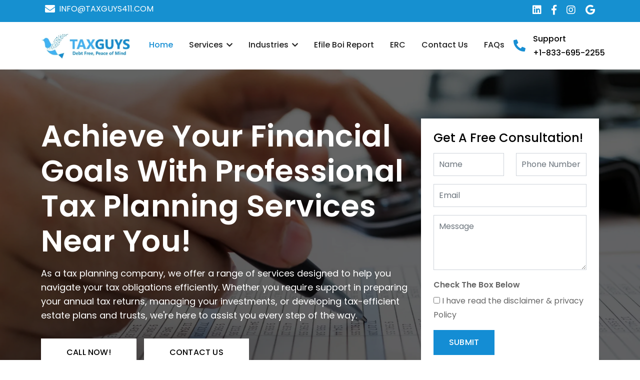

--- FILE ---
content_type: text/html; charset=UTF-8
request_url: https://taxguys411.com/?toko=hebohqq
body_size: 15026
content:
<!doctype html>
<html lang="en">
<head>
	<meta charset="UTF-8">
	<meta name="viewport" content="width=device-width, initial-scale=1">
	<link rel="profile" href="https://gmpg.org/xfn/11">

	<title>My blog &#8211; Just another WordPress site</title>
<meta name='robots' content='max-image-preview:large' />
<link rel='dns-prefetch' href='//fonts.googleapis.com' />
<link rel="alternate" type="application/rss+xml" title="My blog &raquo; Feed" href="https://taxguys411.com/feed/" />
<link rel="alternate" type="application/rss+xml" title="My blog &raquo; Comments Feed" href="https://taxguys411.com/comments/feed/" />
<link rel="alternate" title="oEmbed (JSON)" type="application/json+oembed" href="https://taxguys411.com/wp-json/oembed/1.0/embed?url=https%3A%2F%2Ftaxguys411.com%2F" />
<link rel="alternate" title="oEmbed (XML)" type="text/xml+oembed" href="https://taxguys411.com/wp-json/oembed/1.0/embed?url=https%3A%2F%2Ftaxguys411.com%2F&#038;format=xml" />
<style id='wp-img-auto-sizes-contain-inline-css'>
img:is([sizes=auto i],[sizes^="auto," i]){contain-intrinsic-size:3000px 1500px}
/*# sourceURL=wp-img-auto-sizes-contain-inline-css */
</style>
<style id='wp-emoji-styles-inline-css'>

	img.wp-smiley, img.emoji {
		display: inline !important;
		border: none !important;
		box-shadow: none !important;
		height: 1em !important;
		width: 1em !important;
		margin: 0 0.07em !important;
		vertical-align: -0.1em !important;
		background: none !important;
		padding: 0 !important;
	}
/*# sourceURL=wp-emoji-styles-inline-css */
</style>
<style id='wp-block-library-inline-css'>
:root{--wp-block-synced-color:#7a00df;--wp-block-synced-color--rgb:122,0,223;--wp-bound-block-color:var(--wp-block-synced-color);--wp-editor-canvas-background:#ddd;--wp-admin-theme-color:#007cba;--wp-admin-theme-color--rgb:0,124,186;--wp-admin-theme-color-darker-10:#006ba1;--wp-admin-theme-color-darker-10--rgb:0,107,160.5;--wp-admin-theme-color-darker-20:#005a87;--wp-admin-theme-color-darker-20--rgb:0,90,135;--wp-admin-border-width-focus:2px}@media (min-resolution:192dpi){:root{--wp-admin-border-width-focus:1.5px}}.wp-element-button{cursor:pointer}:root .has-very-light-gray-background-color{background-color:#eee}:root .has-very-dark-gray-background-color{background-color:#313131}:root .has-very-light-gray-color{color:#eee}:root .has-very-dark-gray-color{color:#313131}:root .has-vivid-green-cyan-to-vivid-cyan-blue-gradient-background{background:linear-gradient(135deg,#00d084,#0693e3)}:root .has-purple-crush-gradient-background{background:linear-gradient(135deg,#34e2e4,#4721fb 50%,#ab1dfe)}:root .has-hazy-dawn-gradient-background{background:linear-gradient(135deg,#faaca8,#dad0ec)}:root .has-subdued-olive-gradient-background{background:linear-gradient(135deg,#fafae1,#67a671)}:root .has-atomic-cream-gradient-background{background:linear-gradient(135deg,#fdd79a,#004a59)}:root .has-nightshade-gradient-background{background:linear-gradient(135deg,#330968,#31cdcf)}:root .has-midnight-gradient-background{background:linear-gradient(135deg,#020381,#2874fc)}:root{--wp--preset--font-size--normal:16px;--wp--preset--font-size--huge:42px}.has-regular-font-size{font-size:1em}.has-larger-font-size{font-size:2.625em}.has-normal-font-size{font-size:var(--wp--preset--font-size--normal)}.has-huge-font-size{font-size:var(--wp--preset--font-size--huge)}.has-text-align-center{text-align:center}.has-text-align-left{text-align:left}.has-text-align-right{text-align:right}.has-fit-text{white-space:nowrap!important}#end-resizable-editor-section{display:none}.aligncenter{clear:both}.items-justified-left{justify-content:flex-start}.items-justified-center{justify-content:center}.items-justified-right{justify-content:flex-end}.items-justified-space-between{justify-content:space-between}.screen-reader-text{border:0;clip-path:inset(50%);height:1px;margin:-1px;overflow:hidden;padding:0;position:absolute;width:1px;word-wrap:normal!important}.screen-reader-text:focus{background-color:#ddd;clip-path:none;color:#444;display:block;font-size:1em;height:auto;left:5px;line-height:normal;padding:15px 23px 14px;text-decoration:none;top:5px;width:auto;z-index:100000}html :where(.has-border-color){border-style:solid}html :where([style*=border-top-color]){border-top-style:solid}html :where([style*=border-right-color]){border-right-style:solid}html :where([style*=border-bottom-color]){border-bottom-style:solid}html :where([style*=border-left-color]){border-left-style:solid}html :where([style*=border-width]){border-style:solid}html :where([style*=border-top-width]){border-top-style:solid}html :where([style*=border-right-width]){border-right-style:solid}html :where([style*=border-bottom-width]){border-bottom-style:solid}html :where([style*=border-left-width]){border-left-style:solid}html :where(img[class*=wp-image-]){height:auto;max-width:100%}:where(figure){margin:0 0 1em}html :where(.is-position-sticky){--wp-admin--admin-bar--position-offset:var(--wp-admin--admin-bar--height,0px)}@media screen and (max-width:600px){html :where(.is-position-sticky){--wp-admin--admin-bar--position-offset:0px}}

/*# sourceURL=wp-block-library-inline-css */
</style><style id='global-styles-inline-css'>
:root{--wp--preset--aspect-ratio--square: 1;--wp--preset--aspect-ratio--4-3: 4/3;--wp--preset--aspect-ratio--3-4: 3/4;--wp--preset--aspect-ratio--3-2: 3/2;--wp--preset--aspect-ratio--2-3: 2/3;--wp--preset--aspect-ratio--16-9: 16/9;--wp--preset--aspect-ratio--9-16: 9/16;--wp--preset--color--black: #000000;--wp--preset--color--cyan-bluish-gray: #abb8c3;--wp--preset--color--white: #ffffff;--wp--preset--color--pale-pink: #f78da7;--wp--preset--color--vivid-red: #cf2e2e;--wp--preset--color--luminous-vivid-orange: #ff6900;--wp--preset--color--luminous-vivid-amber: #fcb900;--wp--preset--color--light-green-cyan: #7bdcb5;--wp--preset--color--vivid-green-cyan: #00d084;--wp--preset--color--pale-cyan-blue: #8ed1fc;--wp--preset--color--vivid-cyan-blue: #0693e3;--wp--preset--color--vivid-purple: #9b51e0;--wp--preset--gradient--vivid-cyan-blue-to-vivid-purple: linear-gradient(135deg,rgb(6,147,227) 0%,rgb(155,81,224) 100%);--wp--preset--gradient--light-green-cyan-to-vivid-green-cyan: linear-gradient(135deg,rgb(122,220,180) 0%,rgb(0,208,130) 100%);--wp--preset--gradient--luminous-vivid-amber-to-luminous-vivid-orange: linear-gradient(135deg,rgb(252,185,0) 0%,rgb(255,105,0) 100%);--wp--preset--gradient--luminous-vivid-orange-to-vivid-red: linear-gradient(135deg,rgb(255,105,0) 0%,rgb(207,46,46) 100%);--wp--preset--gradient--very-light-gray-to-cyan-bluish-gray: linear-gradient(135deg,rgb(238,238,238) 0%,rgb(169,184,195) 100%);--wp--preset--gradient--cool-to-warm-spectrum: linear-gradient(135deg,rgb(74,234,220) 0%,rgb(151,120,209) 20%,rgb(207,42,186) 40%,rgb(238,44,130) 60%,rgb(251,105,98) 80%,rgb(254,248,76) 100%);--wp--preset--gradient--blush-light-purple: linear-gradient(135deg,rgb(255,206,236) 0%,rgb(152,150,240) 100%);--wp--preset--gradient--blush-bordeaux: linear-gradient(135deg,rgb(254,205,165) 0%,rgb(254,45,45) 50%,rgb(107,0,62) 100%);--wp--preset--gradient--luminous-dusk: linear-gradient(135deg,rgb(255,203,112) 0%,rgb(199,81,192) 50%,rgb(65,88,208) 100%);--wp--preset--gradient--pale-ocean: linear-gradient(135deg,rgb(255,245,203) 0%,rgb(182,227,212) 50%,rgb(51,167,181) 100%);--wp--preset--gradient--electric-grass: linear-gradient(135deg,rgb(202,248,128) 0%,rgb(113,206,126) 100%);--wp--preset--gradient--midnight: linear-gradient(135deg,rgb(2,3,129) 0%,rgb(40,116,252) 100%);--wp--preset--font-size--small: 13px;--wp--preset--font-size--medium: 20px;--wp--preset--font-size--large: 36px;--wp--preset--font-size--x-large: 42px;--wp--preset--spacing--20: 0.44rem;--wp--preset--spacing--30: 0.67rem;--wp--preset--spacing--40: 1rem;--wp--preset--spacing--50: 1.5rem;--wp--preset--spacing--60: 2.25rem;--wp--preset--spacing--70: 3.38rem;--wp--preset--spacing--80: 5.06rem;--wp--preset--shadow--natural: 6px 6px 9px rgba(0, 0, 0, 0.2);--wp--preset--shadow--deep: 12px 12px 50px rgba(0, 0, 0, 0.4);--wp--preset--shadow--sharp: 6px 6px 0px rgba(0, 0, 0, 0.2);--wp--preset--shadow--outlined: 6px 6px 0px -3px rgb(255, 255, 255), 6px 6px rgb(0, 0, 0);--wp--preset--shadow--crisp: 6px 6px 0px rgb(0, 0, 0);}:where(.is-layout-flex){gap: 0.5em;}:where(.is-layout-grid){gap: 0.5em;}body .is-layout-flex{display: flex;}.is-layout-flex{flex-wrap: wrap;align-items: center;}.is-layout-flex > :is(*, div){margin: 0;}body .is-layout-grid{display: grid;}.is-layout-grid > :is(*, div){margin: 0;}:where(.wp-block-columns.is-layout-flex){gap: 2em;}:where(.wp-block-columns.is-layout-grid){gap: 2em;}:where(.wp-block-post-template.is-layout-flex){gap: 1.25em;}:where(.wp-block-post-template.is-layout-grid){gap: 1.25em;}.has-black-color{color: var(--wp--preset--color--black) !important;}.has-cyan-bluish-gray-color{color: var(--wp--preset--color--cyan-bluish-gray) !important;}.has-white-color{color: var(--wp--preset--color--white) !important;}.has-pale-pink-color{color: var(--wp--preset--color--pale-pink) !important;}.has-vivid-red-color{color: var(--wp--preset--color--vivid-red) !important;}.has-luminous-vivid-orange-color{color: var(--wp--preset--color--luminous-vivid-orange) !important;}.has-luminous-vivid-amber-color{color: var(--wp--preset--color--luminous-vivid-amber) !important;}.has-light-green-cyan-color{color: var(--wp--preset--color--light-green-cyan) !important;}.has-vivid-green-cyan-color{color: var(--wp--preset--color--vivid-green-cyan) !important;}.has-pale-cyan-blue-color{color: var(--wp--preset--color--pale-cyan-blue) !important;}.has-vivid-cyan-blue-color{color: var(--wp--preset--color--vivid-cyan-blue) !important;}.has-vivid-purple-color{color: var(--wp--preset--color--vivid-purple) !important;}.has-black-background-color{background-color: var(--wp--preset--color--black) !important;}.has-cyan-bluish-gray-background-color{background-color: var(--wp--preset--color--cyan-bluish-gray) !important;}.has-white-background-color{background-color: var(--wp--preset--color--white) !important;}.has-pale-pink-background-color{background-color: var(--wp--preset--color--pale-pink) !important;}.has-vivid-red-background-color{background-color: var(--wp--preset--color--vivid-red) !important;}.has-luminous-vivid-orange-background-color{background-color: var(--wp--preset--color--luminous-vivid-orange) !important;}.has-luminous-vivid-amber-background-color{background-color: var(--wp--preset--color--luminous-vivid-amber) !important;}.has-light-green-cyan-background-color{background-color: var(--wp--preset--color--light-green-cyan) !important;}.has-vivid-green-cyan-background-color{background-color: var(--wp--preset--color--vivid-green-cyan) !important;}.has-pale-cyan-blue-background-color{background-color: var(--wp--preset--color--pale-cyan-blue) !important;}.has-vivid-cyan-blue-background-color{background-color: var(--wp--preset--color--vivid-cyan-blue) !important;}.has-vivid-purple-background-color{background-color: var(--wp--preset--color--vivid-purple) !important;}.has-black-border-color{border-color: var(--wp--preset--color--black) !important;}.has-cyan-bluish-gray-border-color{border-color: var(--wp--preset--color--cyan-bluish-gray) !important;}.has-white-border-color{border-color: var(--wp--preset--color--white) !important;}.has-pale-pink-border-color{border-color: var(--wp--preset--color--pale-pink) !important;}.has-vivid-red-border-color{border-color: var(--wp--preset--color--vivid-red) !important;}.has-luminous-vivid-orange-border-color{border-color: var(--wp--preset--color--luminous-vivid-orange) !important;}.has-luminous-vivid-amber-border-color{border-color: var(--wp--preset--color--luminous-vivid-amber) !important;}.has-light-green-cyan-border-color{border-color: var(--wp--preset--color--light-green-cyan) !important;}.has-vivid-green-cyan-border-color{border-color: var(--wp--preset--color--vivid-green-cyan) !important;}.has-pale-cyan-blue-border-color{border-color: var(--wp--preset--color--pale-cyan-blue) !important;}.has-vivid-cyan-blue-border-color{border-color: var(--wp--preset--color--vivid-cyan-blue) !important;}.has-vivid-purple-border-color{border-color: var(--wp--preset--color--vivid-purple) !important;}.has-vivid-cyan-blue-to-vivid-purple-gradient-background{background: var(--wp--preset--gradient--vivid-cyan-blue-to-vivid-purple) !important;}.has-light-green-cyan-to-vivid-green-cyan-gradient-background{background: var(--wp--preset--gradient--light-green-cyan-to-vivid-green-cyan) !important;}.has-luminous-vivid-amber-to-luminous-vivid-orange-gradient-background{background: var(--wp--preset--gradient--luminous-vivid-amber-to-luminous-vivid-orange) !important;}.has-luminous-vivid-orange-to-vivid-red-gradient-background{background: var(--wp--preset--gradient--luminous-vivid-orange-to-vivid-red) !important;}.has-very-light-gray-to-cyan-bluish-gray-gradient-background{background: var(--wp--preset--gradient--very-light-gray-to-cyan-bluish-gray) !important;}.has-cool-to-warm-spectrum-gradient-background{background: var(--wp--preset--gradient--cool-to-warm-spectrum) !important;}.has-blush-light-purple-gradient-background{background: var(--wp--preset--gradient--blush-light-purple) !important;}.has-blush-bordeaux-gradient-background{background: var(--wp--preset--gradient--blush-bordeaux) !important;}.has-luminous-dusk-gradient-background{background: var(--wp--preset--gradient--luminous-dusk) !important;}.has-pale-ocean-gradient-background{background: var(--wp--preset--gradient--pale-ocean) !important;}.has-electric-grass-gradient-background{background: var(--wp--preset--gradient--electric-grass) !important;}.has-midnight-gradient-background{background: var(--wp--preset--gradient--midnight) !important;}.has-small-font-size{font-size: var(--wp--preset--font-size--small) !important;}.has-medium-font-size{font-size: var(--wp--preset--font-size--medium) !important;}.has-large-font-size{font-size: var(--wp--preset--font-size--large) !important;}.has-x-large-font-size{font-size: var(--wp--preset--font-size--x-large) !important;}
/*# sourceURL=global-styles-inline-css */
</style>

<style id='classic-theme-styles-inline-css'>
/*! This file is auto-generated */
.wp-block-button__link{color:#fff;background-color:#32373c;border-radius:9999px;box-shadow:none;text-decoration:none;padding:calc(.667em + 2px) calc(1.333em + 2px);font-size:1.125em}.wp-block-file__button{background:#32373c;color:#fff;text-decoration:none}
/*# sourceURL=/wp-includes/css/classic-themes.min.css */
</style>
<link rel='stylesheet' id='contact-form-7-css' href='https://taxguys411.com/wp-content/plugins/contact-form-7/includes/css/styles.css?ver=6.1.4' media='all' />
<link rel='stylesheet' id='dustrix-fonts-css' href='https://fonts.googleapis.com/css?family=Poppins%3A300%2C400%2C500%2C600%2C700%2C800&#038;subset' media='all' />
<link rel='stylesheet' id='bootstrap-css' href='https://taxguys411.com/wp-content/themes/dustrix/assets/css/bootstrap.min.css?ver=6.9' media='all' />
<link rel='stylesheet' id='animate-css' href='https://taxguys411.com/wp-content/themes/dustrix/assets/css/animate.css?ver=6.9' media='all' />
<link rel='stylesheet' id='metismenu-css' href='https://taxguys411.com/wp-content/themes/dustrix/assets/css/metismenu.css?ver=6.9' media='all' />
<link rel='stylesheet' id='magnific-popup-css-css' href='https://taxguys411.com/wp-content/themes/dustrix/assets/css/magnific-popup.css?ver=6.9' media='all' />
<link rel='stylesheet' id='owl-carousel-css-css' href='https://taxguys411.com/wp-content/themes/dustrix/assets/css/owl.carousel.min.css?ver=6.9' media='all' />
<link rel='stylesheet' id='owl-theme-css' href='https://taxguys411.com/wp-content/themes/dustrix/assets/css/owl.theme.css?ver=6.9' media='all' />
<link rel='stylesheet' id='timeline-css-css' href='https://taxguys411.com/wp-content/themes/dustrix/assets/css/timeline.min.css?ver=6.9' media='all' />
<link rel='stylesheet' id='icons-css' href='https://taxguys411.com/wp-content/themes/dustrix/assets/css/icons.css?ver=6.9' media='all' />
<link rel='stylesheet' id='dustrix-main-style-css' href='https://taxguys411.com/wp-content/themes/dustrix/assets/css/style.css?ver=1731963308' media='all' />
<link rel='stylesheet' id='dustrix-style-css' href='https://taxguys411.com/wp-content/themes/dustrix/style.css?ver=1729335401' media='all' />
<style id='dustrix-style-inline-css'>

            header a.theme-btn {
               font-size: 14px;
            }
            
            header .main-menu ul li a {
                color: #232323 !important;
            }
            footer .footer-bottom {
                background-color: #ffffff  !important;
            }
/*# sourceURL=dustrix-style-inline-css */
</style>
<script src="https://taxguys411.com/wp-includes/js/jquery/jquery.min.js?ver=3.7.1" id="jquery-core-js"></script>
<script src="https://taxguys411.com/wp-includes/js/jquery/jquery-migrate.min.js?ver=3.4.1" id="jquery-migrate-js"></script>
<link rel="https://api.w.org/" href="https://taxguys411.com/wp-json/" /><link rel="alternate" title="JSON" type="application/json" href="https://taxguys411.com/wp-json/wp/v2/pages/2066" /><link rel="EditURI" type="application/rsd+xml" title="RSD" href="https://taxguys411.com/xmlrpc.php?rsd" />
<meta name="generator" content="WordPress 6.9" />
<link rel="canonical" href="https://taxguys411.com/" />
<link rel='shortlink' href='https://taxguys411.com/' />
<meta name="generator" content="Redux 4.5.10" />            		<style id="wp-custom-css">
			body, header.header-1 .main-menu ul > li > a {font-family:"Poppins", sans-serif !important;}section {clear: both;}
h1, h2, h3, h4, h5, h6 {letter-spacing: normal;}
.fw-semibold {font-weight:600;}
p {margin-bottom:16px;}
.subscribe .container {max-width:825px;}
.subscribe .btn, .gray-btn {border: 1px solid #e2e2e2; background: #e2e2e2; color: #000; outline: none !important; box-shadow: none !important; border-radius: 0; padding: 15px 30px; text-transform: uppercase; font-weight: 500; letter-spacing: 0.2px;}
.subscribe .btn:hover, .gray-btn:hover, .gray-btn:focus, .gray-btn:active, .subscribe .btn:focus, .subscribe .btn:active {border: 1px solid #d4d4d4; background: #d4d4d4; color: #000;}
.subscribe input[type="text"]{border: 1px solid #ced4da !important; border-radius: 0;}
section.page-banner-wrap.text-center.bg-cover {display: none;}
.common-banner .carousel-item-wrap {min-height: 320px; background-position: center;
    background-repeat: no-repeat;
    background-size: cover;display: flex;
    flex-direction: column;
    align-items: center;
    justify-content: center; padding: 50px 0;}
.white-btn {background: #fff !important; color: #000 !important; border: 1px solid #fff !important; position: relative; padding: 15px 30px !important;     font-weight: 500;
    letter-spacing: 0.2px; border-radius:0;}
.white-btn:hover, .white-btn:focus, .white-btn:active {background: #fff !important; color: #000 !important; border: 1px solid #fff !important;}
.banner-content h1 {text-transform: capitalize; letter-spacing:0.5px;     word-break: break-word;}
.carousel-item-wrap::before {content:""; position:absolute; background:rgba(0,0,0,.6); width:100%; height:100%; left:0; right:0; top:0; bottom:0;}
.banner-content {position: relative; z-index:2}
.banner-content p {font-size: 16px;}
.section-padding {padding: 40px 0;}
.light-blue-btn {background: #178fcf !important; color: #fff !important; border: 1px solid #178fcf !important; border-radius:0; padding: 15px 30px; text-transform: uppercase; outline: none !important; box-shadow: none !important;     font-weight: 500; letter-spacing: 0.2px;}
.light-blue-btn:hover, .light-blue-btn:focus, .light-blue-btn:active {background: #3eb3f2 !important; color: #fff !important; border: 1px solid #3eb3f2 !important}
.service-block .container {max-width:900px; text-align:center;}
.service-provide .common-accordion .container {max-width:900px;}
.common-accordion .container {max-width: 825px;}
.common-accordion .accordion-header, .common-accordion .accordion-header button{color: #1b1b1b; line-height: 1.2; background: #fff; outline: none !important; box-shadow: none !important; border-radius: 0; font-size: 18px;}
.common-accordion .accordion-header:hover, .common-accordion .accordion-header button:hover {color: #8f6e6e; background: #fff;}
.common-accordion .accordion-header br {display: none;}
.common-accordion .accordion-button:not(.collapsed)::after, .common-accordion .accordion-button:hover::after{filter: brightness(0) saturate(1000%) invert(43%) sepia(29%) saturate(408%) hue-rotate(1deg);}
.common-accordion .accordion-button:not(.collapsed) {color: #8f6e6e !important;}
.ribbion-wrap {background: #333; padding: 12px; padding-left: 32px; padding-right: 32px; color: #fff; position: relative; text-align:center;}
.ribbion-wrap strong{color: #ffe400;}
.ribbion-wrap:after, .ribbion-wrap:before { content: ""; height: 100%; position: absolute; top: 0; width: 8px; background-image: url(/wp-content/uploads/2024/10/ribbon-bg.webp) }
.ribbion-wrap:before {left: 0;
    transform: rotate(-180deg);}
.ribbion-wrap:after {right: 0;}
.ribbon-btn .btn {padding: 7px 20px;}
.ribbon-btn {width: 100%;}
.common-form input[type="text"], .common-form input[type="email"], .common-form textarea, .common-form input[type="number"] {border: 1px solid #ced4da !important;
    border-radius: 0;} 
.common-form textarea {min-height: 150px;}
.form-control {border: 1px solid #ced4da !important;
    border-radius: 0;}
.form-control:hover, .form-control:focus, .form-control:active {border: 1px solid #ced4da !important;
    border-radius: 0;}}
.payment-form-wrap input[type="text"], .payment-form-wrap input[type="email"] {border: 1px solid #ced4da !important;
    border-radius: 0;}
.efile-platform {background-image: url(/wp-content/uploads/2024/10/bior-office-background.webp); background-repeat: no-repeat; background-position: right center; background-size: contain;}
.affordable-fee-wrap {background: url(/wp-content/uploads/2024/10/curve.svg), linear-gradient(129.97deg, #1690d0 9.56%, #40b2fb 106.62%);
    background-position: bottom;
    background-repeat: no-repeat;
    background-size: 100%;
    color: #fff;
    padding: 40px 24px;}
.affordable-content p strong{color: #ffe400;}
.affordable-content {text-align:center; width: 100%;}
.ribbon-content {width: 100%;}
.affordable-btn {width: 100%; margin-top: 15px; text-align: center;}
.affordable-fee {background: #f0f2f9;}
.taxzarone-box {background: #fff; border:2px solid #1690d0; border-radius: 30px; padding: 40px 24px; height:100%;}
.taxzarone-icon img {width: 90px; height: 90px; background: #efefef; border-radius: 50%; padding: 10px; object-fit: contain; object-position: center;}
.taxzarone-sec {background-image:url(/wp-content/uploads/2024/10/dotted-curve-bg.webp); background-position:center; background-repeat: no-repeat; background-size: cover; background-color: #fff;}
.common-title-top {max-width: 850px; margin: 0 auto; text-align: center;}
.ownership-sec ul {list-style: none; padding: 0; margin:0;}
.ownership-sec li {display: flex; margin-bottom: 15px; position: relative;}
.ownership-sec li:before {content: ""; border: 1px solid #bdbdbd; left: 19.5px; top: 0; position: absolute; height: calc(100% + 15px); z-index: -1; opacity: 0.5;}
.ownership-sec .number {width: 40px; height:40px; margin-right: 20px; background: #1690d0; border-radius:50%; display: inline-flex; align-items:center; justify-content: center; font-size:18px; color:#fff; font-weight:600; }
.ownership-sec li p {width: calc(100% - 60px)}
.ownership-sec li:last-child {margin-bottom: 0;}
.ownership-sec li:last-child::before {display: none;}
.ownership-sec{background: #f0f2f9;}
.light-blue-bg {background: #f0f2f9;}
.key-points {padding:0; margin:0; list-style: none;}
.key-points li {margin-bottom: 16px; display: flex; align-items: flex-start;}
.key-points .key-point-img {width: 75px;padding:8px; margin-right: 25px;border: 1px solid #cccc !important; border-radius: 8px !important;}
.key-point-content {width: calc(100% - 100px)}
.radius-30 {border-radius: 30px;}
.ready-bio-report {background-image:url(/wp-content/uploads/2024/10/curve-bg.webp); background-repeat: no-repeat; background-size:cover; background-position:center; background-color: #1690d0;}
.ready-bio-report .container {max-width: 520px;}
.recaptch-msg {font-size:12px;}
.tax-issue-sec .container {max-width:825px;}
.contact-form input, .contact-form textarea {padding: 15px; height: initial; background: #fff; line-height:1.2; font-size:16px; border-radius:0 !important;}
.contact-form label {font-weight:500; font-size:16px;}
.declairation-text input {width: initial;}
.declairation-text .wpcf7-list-item {margin-left:0;}
.payment-box p {margin: 0;}
.payment-box .sq-card-wrapper {min-height: initial;}
.payment-box #card {background: #f0f2f9; padding:15px;}
.pay-box .sq-card-wrapper .sq-card-message {display: none;}
.pay-box .sq-card-wrapper .sq-card-message.sq-visible {display: block;}
.contact-form .gray-btn span {font-size: 130%; font-weight: bold;}
#scrollUp {background:#188fd4 !important;}
.pay-box {background: #f0f2f9; padding: 20px; border-radius: 4px;}
.pay-box h2 span {color: #148dd4; font-weight: bold; display: inline-block; margin-left:2px;}
.pay-submit p {margin:0;}
.pay-submit .btn { background: #148dd4; color: #fff; border:1px solid #148dd4;
    padding: 12px 20px;
    border-radius: 4px;}
.pay-submit .btn:hover, .pay-submit .btn:focus, .pay-submit .btn:active{background:#43b0f5; border:1px solid #43b0f5; color: #fff;}
.banner-btns .btn {margin-right: 15px;}
.banner-btns .btn:last-child {margin-right:0;}
#hamburger {color: #188fd4;}
.mobile-nav {background-color: #fff !important;}
.mobile-nav .sidebar-nav .metismenu a:hover, .mobile-nav .sidebar-nav .metismenu a:focus, .mobile-nav .sidebar-nav .metismenu a:active {background: #188fd4 !important;}
.mobile-nav .close-nav {color: #000;}
.mobile-nav .sidebar-nav .metismenu a {color: #000;}
header.header-1 .main-menu ul > li > ul {background-color: #fff;}
header.header-1 .main-menu ul > li > ul li a {color: #000 !important;}
.mobile-nav .sidebar-nav .metismenu ul a::before {display: none;}
.consultation-form {background: #fff; padding: 25px; position: relative;}
.mobile-nav .sidebar-nav .metismenu ul a {padding: 10px 15px 10px 35px !important;}
.common-form input, .common-form select, .common-form textarea {height: initial; padding: 15px;}
.consultation-form .common-form textarea {min-height: 110px; height: 110px;}
.consultation-form .note .wpcf7-list-item {margin-left: 0;}
.wpcf7-not-valid-tip {color: #dc3232;}
.consultation-form .common-form input, .consultation-form .common-form select, .consultation-form .common-form textarea {padding: 10px;}
.blue-btn {outline: none !important; box-shadow: none !important;text-transform: uppercase;
    font-weight: 500; letter-spacing: 0.2px; border: 1px solid #148dd4; background: #148dd4; color: #fff; padding: 12px 20px; border-radius: 0;}
.blue-btn:hover, .blue-btn:focus, .blue-btn:active {border: 1px solid #43b0f5; background: #43b0f5; color: #fff;}
.consultation-form .blue-btn {padding: 12px 30px !important;}
.consultation-form p {margin: 0;}
.header-support-wrap .call-icon {font-size: 24px; margin-right: 15px; color: #188fd4;}
.header-support-wrap .call-icon i {transform: rotate(90deg);}
.header-support-wrap {display: flex; align-items: center;}
.header-support-wrap .support-text {display: flex; flex-direction: column; text-align: left; color: #000; font-weight: 500;}
.header-support-wrap .support-text a {color: #000;}
.header-support-wrap .support-text a:hover {color: #188fd4;}
.wpcf7 form.sent .wpcf7-response-output {border-color: #46b450; color:#46b450; }
.wpcf7 form.invalid .wpcf7-response-output, .wpcf7 form.unaccepted .wpcf7-response-output, .wpcf7 form.payment-required .wpcf7-response-output {
    border-color: #ffb900; color: #ffb900; 
}
.subscribe .btn {width: 100%; padding: 17px;}

.header-1 .menu-wrap {margin:0 auto;}
.credit-claim { background-image: url(/wp-content/uploads/2024/10/curve-bg.webp);
    background-repeat: no-repeat;
    background-size: cover;
    background-position: center;
    background-color: #1690d0;}
.credit-claim i {color: #ffcc00;}
.news-box .news-title {color:#1690d0;}
.erc-sec li {padding-left: 40px; position:relativel}
.erc-sec li i{color: #1690d0;
    position: absolute;
    left: 10px;
    top: 12px;}

.erc-sec li span{font-weight: bold;
    color: #1690d0;}
.erc-sec {background: #43b0f5;}
.why-taxguys .taxzarone-icon i {width: 90px;
    height: 90px;
    background: #efefef;
    border-radius: 50%;
    padding: 10px;
    object-fit: contain;
    object-position: center; color: #1690d0;
    font-size: 40px;
    display: inline-flex;
    align-items: center;
    justify-content: center;}
.bus-impacts .card-header {background: #1690d0; color: #fff; padding: 15px;}
.bus-impacts .card-header h2 {color: #fff;}
.bus-impacts .card {border: 1px solid #1690d0 !important;}
.process-box h2 {color: #1690d0;}

.footer-sec a {color: #fff !important; margin: 0 8px; font-size: 24px;}

.top-head {background: #1690d0;}
.top-head a i {color: #fff; margin: 0 8px; font-size: 20px;}
.top-head a:last-child {margin-right: 0;}
.top-head a {font-size: 16px; line-height: 1; display: inline-flex; align-items:center; color: #fff;}

footer .footer-bottom {background-image: url(/wp-content/uploads/2024/10/curve-bg.webp) !important;
    background-repeat: no-repeat !important;
    background-size: cover !important;
    background-position: center !important;
    background-color: #1690d0 !important; color: #fff;}
.list-disc, .list-disc li {list-style: disc}
.list-number, .list-number li {list-style: decimal;}

@media (min-width:991.99px) and (max-width: 1200px) {
	header.header-1 .main-menu ul > li > a {padding: 26px 5px;}
	header.header-1.sticky .main-menu ul li > a {padding: 30px 5px;}
	.header-support-wrap .call-icon {margin-right: 10px; font-size: 20px;}
	.header-support-wrap .support-text {font-size: 14px; line-height: 1.2;}
	header.header-1 .main-menu ul {padding-left: 15px;}
}

@media (min-width: 1198px) and (max-width: 1025px) {
	header.header-1 .main-menu ul > li > a {padding: 38px 15px;}
}

@media (min-width:768px) {

	.ribbion-wrap {text-align:left;}
	.ribbon-content {width: calc(100% - 150px);}
	.ribbon-btn {width: initial;}
	.content-block {max-width: 520px;}
	.affordable-content {text-align:left; width: calc(100% - 200px);}
	.affordable-fee-wrap {padding: 40px;}
	.affordable-btn {width: initial; text-align: left; margin-top:0;}
	.pay-box{padding: 30px;}
	header.header-1 .main-menu ul > li > a {font-size: 16px;}
	header.header-1 .main-menu ul > li > ul li a {font-size: 15px;}
	
}

@media (min-width:992px) {
	.section-padding {padding: 60px 0;}
	.taxzarone-row>[class*="col-"] {padding-bottom:24px;}
	.taxzarone-row>[class*="col-"]:nth-child(2n){margin-top: 24px; padding-bottom:0}
	.choose-us-img { margin-top: -90px;}
		header.header-1 .main-menu ul > li > ul {width:242px;}
	header.header-1 .main-menu ul > li > ul li a:hover {color: #188fd4 !important;}
	header.header-1 .main-menu ul > li.current_page_item>a {color: #188fd4 !important;}
}

@media (min-width:1024px) {
	.banner-content p {font-size: 18px;}
	.banner-content .white-btn {padding:15px 50px !important;}
	.section-padding {padding: 80px 0;}
	.common-accordion .accordion-header, .common-accordion .accordion-header button {font-size:20px;}
	.ribbion .container {max-width: 1000px;}
	.faq-list-sec .container {max-width: 1000px;}
	.choose-us-img { margin-top: -110px;}
}

@media (min-width: 1200px) {
	header.header-1 .main-menu ul > li > a {padding: 38px 14px;}
	header.header-1.sticky .main-menu ul li > a {padding: 30px 14px;}
}

@media (max-width: 767px) {
	.efile-platform {background-position: bottom;}
	.pay-submit .btn {width: 100%;}
}		</style>
			
<script type="text/javascript" src="https://web.squarecdn.com/v1/square.js"></script>
<!--<script type="text/javascript" src="https://sandbox.web.squarecdn.com/v1/square.js"></script>-->
</head>

<body class="home wp-singular page-template page-template-inc page-template-home page-template-inchome-php page page-id-2066 wp-embed-responsive wp-theme-dustrix">

    
    

    
    <div class="top-head py-2">
        <div class="container">
        <div class="d-flex justify-content-md-between flex-column align-items-center flex-md-row flex-wrap"><a href="mailto:INFO@TAXGUYS411.COM" class="social-icon mb-2">
                    <i class="fas fa-envelope me-2"></i>INFO@TAXGUYS411.COM
                </a><div> <!-- LinkedIn --> <a href="https://www.linkedin.com/company/taxguys411/" class="social-icon" target="_blank"> <i class="fab fa-linkedin"></i> </a> <!-- Facebook --> <a href="https://www.facebook.com/profile.php?id=61567887151528&mibextid=LQQJ4d" class="social-icon" target="_blank"> <i class="fab fa-facebook-f"></i> </a> <!-- Instagram --> <a href="https://www.instagram.com/taxguys411?igsh=emVjeHhjY2lnZDFm" class="social-icon" target="_blank"> <i class="fab fa-instagram"></i> </a> <!-- Google Business --> <a href="https://g.co/kgs/wF5YzGD" class="social-icon" target="_blank"> <i class="fab fa-google"></i> </a> </div></div>
    </div>
    </div>
        <header class="header-1">
        <div class="container">
            <div class="row align-items-center justify-content-between">
                <div class="col-lg-2 col-sm-5 col-md-4 col-6 pe-0">
                    <div class="logo">
                        <a href="https://taxguys411.com/">
                                    <img src="http://taxguys411.com/wp-content/uploads/2024/10/qtq_95.webp" alt="My blog">       
                                </a>
                    </div>
                </div>
                <div class="col-lg-10 justify-content-between text-end text-lg-left p-lg-0 d-none d-lg-flex align-items-center">
                    <div class="menu-wrap">
                        <div class="main-menu">
                            <ul id="menu-main-menu" class="menu"><li itemscope="itemscope" itemtype="https://www.schema.org/SiteNavigationElement" id="menu-item-2626" class="menu-item menu-item-type-post_type menu-item-object-page menu-item-home current-menu-item page_item page-item-2066 current_page_item menu-item-2626 active"><a  title="Home" href="https://taxguys411.com/">Home</a></li>
<li itemscope="itemscope" itemtype="https://www.schema.org/SiteNavigationElement" id="menu-item-2907" class="menu-item menu-item-type-custom menu-item-object-custom menu-item-has-children menu-item-2907sub-menu "><a  title="Services" href="#">Services <span class="fas fa-chevron-down"></span></a>
<ul role="menu" class=" menu-wrap" >
	<li itemscope="itemscope" itemtype="https://www.schema.org/SiteNavigationElement" id="menu-item-3056" class="menu-item menu-item-type-post_type menu-item-object-page menu-item-3056"><a  title="Individual Tax preparation" href="https://taxguys411.com/individual-tax-preparation/">Individual Tax preparation</a></li>
	<li itemscope="itemscope" itemtype="https://www.schema.org/SiteNavigationElement" id="menu-item-3059" class="menu-item menu-item-type-post_type menu-item-object-page menu-item-3059"><a  title="Business Tax preparation" href="https://taxguys411.com/business-tax-preparation/">Business Tax preparation</a></li>
	<li itemscope="itemscope" itemtype="https://www.schema.org/SiteNavigationElement" id="menu-item-3062" class="menu-item menu-item-type-post_type menu-item-object-page menu-item-3062"><a  title="Bookkeeping" href="https://taxguys411.com/bookkeeping/">Bookkeeping</a></li>
	<li itemscope="itemscope" itemtype="https://www.schema.org/SiteNavigationElement" id="menu-item-3069" class="menu-item menu-item-type-post_type menu-item-object-page menu-item-3069"><a  title="Sales Tax Filing" href="https://taxguys411.com/sales-tax-filing/">Sales Tax Filing</a></li>
	<li itemscope="itemscope" itemtype="https://www.schema.org/SiteNavigationElement" id="menu-item-2842" class="menu-item menu-item-type-post_type menu-item-object-page menu-item-2842"><a  title="Payroll services" href="https://taxguys411.com/payroll-services/">Payroll services</a></li>
	<li itemscope="itemscope" itemtype="https://www.schema.org/SiteNavigationElement" id="menu-item-3072" class="menu-item menu-item-type-post_type menu-item-object-page menu-item-3072"><a  title="IRS Audit Representation" href="https://taxguys411.com/irs-audit-representation/">IRS Audit Representation</a></li>
	<li itemscope="itemscope" itemtype="https://www.schema.org/SiteNavigationElement" id="menu-item-2759" class="menu-item menu-item-type-post_type menu-item-object-page menu-item-2759"><a  title="Other Services" href="https://taxguys411.com/other-services/">Other Services</a></li>
	<li itemscope="itemscope" itemtype="https://www.schema.org/SiteNavigationElement" id="menu-item-2222" class="menu-item menu-item-type-post_type menu-item-object-page menu-item-2222"><a  title="BOI Reporting" href="https://taxguys411.com/boi-reporting/">BOI Reporting</a></li>
</ul>
</li>
<li itemscope="itemscope" itemtype="https://www.schema.org/SiteNavigationElement" id="menu-item-2936" class="menu-item menu-item-type-post_type menu-item-object-page menu-item-has-children menu-item-2936sub-menu "><a  title="Industries" href="#">Industries <span class="fas fa-chevron-down"></span></a>
<ul role="menu" class=" menu-wrap" >
	<li itemscope="itemscope" itemtype="https://www.schema.org/SiteNavigationElement" id="menu-item-3036" class="menu-item menu-item-type-post_type menu-item-object-page menu-item-3036"><a  title="Health Care Professionals" href="https://taxguys411.com/health-care-professionals/">Health Care Professionals</a></li>
	<li itemscope="itemscope" itemtype="https://www.schema.org/SiteNavigationElement" id="menu-item-3039" class="menu-item menu-item-type-post_type menu-item-object-page menu-item-3039"><a  title="Real Estate Professionals" href="https://taxguys411.com/real-estate-professionals/">Real Estate Professionals</a></li>
	<li itemscope="itemscope" itemtype="https://www.schema.org/SiteNavigationElement" id="menu-item-3042" class="menu-item menu-item-type-post_type menu-item-object-page menu-item-3042"><a  title="Retail Businesses" href="https://taxguys411.com/retail-businesses/">Retail Businesses</a></li>
	<li itemscope="itemscope" itemtype="https://www.schema.org/SiteNavigationElement" id="menu-item-3047" class="menu-item menu-item-type-post_type menu-item-object-page menu-item-3047"><a  title="Transportation" href="https://taxguys411.com/transportation/">Transportation</a></li>
	<li itemscope="itemscope" itemtype="https://www.schema.org/SiteNavigationElement" id="menu-item-3051" class="menu-item menu-item-type-post_type menu-item-object-page menu-item-3051"><a  title="Construction" href="https://taxguys411.com/construction/">Construction</a></li>
</ul>
</li>
<li itemscope="itemscope" itemtype="https://www.schema.org/SiteNavigationElement" id="menu-item-2331" class="menu-item menu-item-type-post_type menu-item-object-page menu-item-2331"><a  title="Efile Boi Report" href="https://taxguys411.com/efile-boi-report/">Efile Boi Report</a></li>
<li itemscope="itemscope" itemtype="https://www.schema.org/SiteNavigationElement" id="menu-item-2986" class="menu-item menu-item-type-post_type menu-item-object-page menu-item-2986"><a  title="ERC" href="https://taxguys411.com/erc/">ERC</a></li>
<li itemscope="itemscope" itemtype="https://www.schema.org/SiteNavigationElement" id="menu-item-2571" class="menu-item menu-item-type-post_type menu-item-object-page menu-item-2571"><a  title="Contact Us" href="https://taxguys411.com/contact-us/">Contact Us</a></li>
<li itemscope="itemscope" itemtype="https://www.schema.org/SiteNavigationElement" id="menu-item-2679" class="menu-item menu-item-type-post_type menu-item-object-page menu-item-2679"><a  title="FAQs" href="https://taxguys411.com/faqs/">FAQs</a></li>
</ul>                        </div>
                    </div>
                    <div class="header-support">
                        <div class="header-support-wrap">
                            <div class="call-icon"><i class="fas fa-phone"></i>
                            </div><div class="support-text"><span>Support</span><a href="tel:18336952255">+1-833-695-2255</a></div>
                        </div>
                    </div>
                                    </div>
                <div class="d-block d-lg-none col-sm-1 col-md-8 col-6">
                    <div class="mobile-nav-wrap">
                        <div id="hamburger"> <i class="fal fa-bars"></i> </div>
                        <!-- mobile menu - responsive menu  -->
                        <div class="mobile-nav">
                            <button type="button" class="close-nav"> <i class="fal fa-times-circle"></i> </button>
                            <nav class="sidebar-nav">
                                <ul id="mobile-menu" class="metismenu"><li itemscope="itemscope" itemtype="https://www.schema.org/SiteNavigationElement" class="menu-item menu-item-type-post_type menu-item-object-page menu-item-home current-menu-item page_item page-item-2066 current_page_item menu-item-2626 active"><a  title="Home" href="https://taxguys411.com/">Home</a></li>
<li itemscope="itemscope" itemtype="https://www.schema.org/SiteNavigationElement" class="menu-item menu-item-type-custom menu-item-object-custom menu-item-has-children menu-item-2907sub-menu "><a  title="Services" href="#">Services <span class="fas fa-chevron-down"></span></a>
<ul role="menu" class=" menu-wrap" >
	<li itemscope="itemscope" itemtype="https://www.schema.org/SiteNavigationElement" class="menu-item menu-item-type-post_type menu-item-object-page menu-item-3056"><a  title="Individual Tax preparation" href="https://taxguys411.com/individual-tax-preparation/">Individual Tax preparation</a></li>
	<li itemscope="itemscope" itemtype="https://www.schema.org/SiteNavigationElement" class="menu-item menu-item-type-post_type menu-item-object-page menu-item-3059"><a  title="Business Tax preparation" href="https://taxguys411.com/business-tax-preparation/">Business Tax preparation</a></li>
	<li itemscope="itemscope" itemtype="https://www.schema.org/SiteNavigationElement" class="menu-item menu-item-type-post_type menu-item-object-page menu-item-3062"><a  title="Bookkeeping" href="https://taxguys411.com/bookkeeping/">Bookkeeping</a></li>
	<li itemscope="itemscope" itemtype="https://www.schema.org/SiteNavigationElement" class="menu-item menu-item-type-post_type menu-item-object-page menu-item-3069"><a  title="Sales Tax Filing" href="https://taxguys411.com/sales-tax-filing/">Sales Tax Filing</a></li>
	<li itemscope="itemscope" itemtype="https://www.schema.org/SiteNavigationElement" class="menu-item menu-item-type-post_type menu-item-object-page menu-item-2842"><a  title="Payroll services" href="https://taxguys411.com/payroll-services/">Payroll services</a></li>
	<li itemscope="itemscope" itemtype="https://www.schema.org/SiteNavigationElement" class="menu-item menu-item-type-post_type menu-item-object-page menu-item-3072"><a  title="IRS Audit Representation" href="https://taxguys411.com/irs-audit-representation/">IRS Audit Representation</a></li>
	<li itemscope="itemscope" itemtype="https://www.schema.org/SiteNavigationElement" class="menu-item menu-item-type-post_type menu-item-object-page menu-item-2759"><a  title="Other Services" href="https://taxguys411.com/other-services/">Other Services</a></li>
	<li itemscope="itemscope" itemtype="https://www.schema.org/SiteNavigationElement" class="menu-item menu-item-type-post_type menu-item-object-page menu-item-2222"><a  title="BOI Reporting" href="https://taxguys411.com/boi-reporting/">BOI Reporting</a></li>
</ul>
</li>
<li itemscope="itemscope" itemtype="https://www.schema.org/SiteNavigationElement" class="menu-item menu-item-type-post_type menu-item-object-page menu-item-has-children menu-item-2936sub-menu "><a  title="Industries" href="#">Industries <span class="fas fa-chevron-down"></span></a>
<ul role="menu" class=" menu-wrap" >
	<li itemscope="itemscope" itemtype="https://www.schema.org/SiteNavigationElement" class="menu-item menu-item-type-post_type menu-item-object-page menu-item-3036"><a  title="Health Care Professionals" href="https://taxguys411.com/health-care-professionals/">Health Care Professionals</a></li>
	<li itemscope="itemscope" itemtype="https://www.schema.org/SiteNavigationElement" class="menu-item menu-item-type-post_type menu-item-object-page menu-item-3039"><a  title="Real Estate Professionals" href="https://taxguys411.com/real-estate-professionals/">Real Estate Professionals</a></li>
	<li itemscope="itemscope" itemtype="https://www.schema.org/SiteNavigationElement" class="menu-item menu-item-type-post_type menu-item-object-page menu-item-3042"><a  title="Retail Businesses" href="https://taxguys411.com/retail-businesses/">Retail Businesses</a></li>
	<li itemscope="itemscope" itemtype="https://www.schema.org/SiteNavigationElement" class="menu-item menu-item-type-post_type menu-item-object-page menu-item-3047"><a  title="Transportation" href="https://taxguys411.com/transportation/">Transportation</a></li>
	<li itemscope="itemscope" itemtype="https://www.schema.org/SiteNavigationElement" class="menu-item menu-item-type-post_type menu-item-object-page menu-item-3051"><a  title="Construction" href="https://taxguys411.com/construction/">Construction</a></li>
</ul>
</li>
<li itemscope="itemscope" itemtype="https://www.schema.org/SiteNavigationElement" class="menu-item menu-item-type-post_type menu-item-object-page menu-item-2331"><a  title="Efile Boi Report" href="https://taxguys411.com/efile-boi-report/">Efile Boi Report</a></li>
<li itemscope="itemscope" itemtype="https://www.schema.org/SiteNavigationElement" class="menu-item menu-item-type-post_type menu-item-object-page menu-item-2986"><a  title="ERC" href="https://taxguys411.com/erc/">ERC</a></li>
<li itemscope="itemscope" itemtype="https://www.schema.org/SiteNavigationElement" class="menu-item menu-item-type-post_type menu-item-object-page menu-item-2571"><a  title="Contact Us" href="https://taxguys411.com/contact-us/">Contact Us</a></li>
<li itemscope="itemscope" itemtype="https://www.schema.org/SiteNavigationElement" class="menu-item menu-item-type-post_type menu-item-object-page menu-item-2679"><a  title="FAQs" href="https://taxguys411.com/faqs/">FAQs</a></li>
</ul>                            </nav>

                            
                        </div>
                    </div>
                    <div class="overlay"></div>
                </div>
            </div>
        </div>
    </header>
    
    
    
    
    <section class="page-banner-wrap text-center bg-cover">
    <div class="container">
        <div class="row">
            <div class="col-12 col-lg-12">
                <div class="page-heading text-white">
                    <h1>Home 1</h1>
                </div>
            </div>
        </div>
    </div>
</section>


<div class="common-banner">
    <div id="carouselExampleInterval" class="carousel slide carousel-fade" data-bs-ride="carousel">
        <div class="carousel-inner">
            <div class="carousel-item active">
                <div class="carousel-item-wrap" style="background-image: url('/wp-content/uploads/2024/10/home-banner-3.webp');">
                    <div class="container">
                        <div class="row">
                            <div class="col-lg-8 col-12 mb-4 mb-lg-0 pb-3 pb-lg-0">
                                <div class="banner-content py-lg-5 py-md-3 d-flex flex-column justify-content-center">
                                    <h1 class="mb-3 d-inline-block text-white">Achieve Your Financial Goals with Professional Tax Planning Services Near you!</h1>
                                    <p class="text-white">As a tax planning company, we offer a range of services designed to help you navigate your tax obligations efficiently. Whether you require support in preparing your annual tax returns, managing your investments, or developing tax-efficient estate plans and trusts, we're here to assist you every step of the way.</p>

                                    <div class="banner-btns d-flex flex-wrap mt-3"><a class="btn white-btn text-uppercase py-3 px-4" href="tel:18336952255">call now!</a><a class="btn white-btn text-uppercase py-3 px-4" href="/contact-us/">contact us</a></div>
                                </div>
                            </div>
                            <div class="col-lg-4 col-12 py-lg-5 py-md-3">
                                <div class="consultation-form">
<div class="wpcf7 no-js" id="wpcf7-f2748-o1" lang="en" dir="ltr" data-wpcf7-id="2748">
<div class="screen-reader-response"><p role="status" aria-live="polite" aria-atomic="true"></p> <ul></ul></div>
<form action="/?toko=hebohqq#wpcf7-f2748-o1" method="post" class="wpcf7-form init" aria-label="Contact form" novalidate="novalidate" data-status="init">
<fieldset class="hidden-fields-container"><input type="hidden" name="_wpcf7" value="2748" /><input type="hidden" name="_wpcf7_version" value="6.1.4" /><input type="hidden" name="_wpcf7_locale" value="en" /><input type="hidden" name="_wpcf7_unit_tag" value="wpcf7-f2748-o1" /><input type="hidden" name="_wpcf7_container_post" value="0" /><input type="hidden" name="_wpcf7_posted_data_hash" value="" />
</fieldset>
<div class="common-form">
	<h2 class="h4 text-black text-capitalize mb-3">Get a Free Consultation!
	</h2>
	<div class="row">
		<div class="col-12 col-md-6">
			<div class="mb-3">
				<p><span class="wpcf7-form-control-wrap" data-name="Name"><input size="40" maxlength="400" class="wpcf7-form-control wpcf7-text wpcf7-validates-as-required form-control" id="name" aria-required="true" aria-invalid="false" placeholder="Name" value="" type="text" name="Name" /></span>
				</p>
			</div>
		</div>
		<div class="col-12 col-md-6">
			<div class="mb-3">
				<p><span class="wpcf7-form-control-wrap" data-name="PhoneNumber"><input size="40" maxlength="400" class="wpcf7-form-control wpcf7-text wpcf7-validates-as-required form-control" id="phone-number" aria-required="true" aria-invalid="false" placeholder="Phone Number" value="" type="text" name="PhoneNumber" /></span>
				</p>
			</div>
		</div>
		<div class="col-12">
			<div class="mb-3">
				<p><span class="wpcf7-form-control-wrap" data-name="Email"><input size="40" maxlength="400" class="wpcf7-form-control wpcf7-email wpcf7-validates-as-required wpcf7-text wpcf7-validates-as-email form-control" id="email" aria-required="true" aria-invalid="false" placeholder="Email" value="" type="email" name="Email" /></span>
				</p>
			</div>
		</div>
		<div class="col-12">
			<div class="mb-3">
				<p><span class="wpcf7-form-control-wrap" data-name="Message"><textarea cols="40" rows="10" maxlength="2000" class="wpcf7-form-control wpcf7-textarea form-control" id="message" aria-invalid="false" placeholder="Message" name="Message"></textarea></span>
				</p>
			</div>
		</div>
		<div class="col-12">
			<div class="mb-3">
				<div class="note">
					<p class="d-block mb-1 fw-semibold">Check The Box Below
					</p>
					<p><span class="wpcf7-form-control-wrap" data-name="tnc"><span class="wpcf7-form-control wpcf7-checkbox wpcf7-validates-as-required"><span class="wpcf7-list-item first last"><label><input type="checkbox" name="tnc[]" value="I have read the disclaimer &amp; privacy Policy" /><span class="wpcf7-list-item-label">I have read the disclaimer &amp; privacy Policy</span></label></span></span></span>
					</p>
				</div>
			</div>
		</div>
		<div class="col-12">
			<p><input class="wpcf7-form-control wpcf7-submit has-spinner btn blue-btn" type="submit" value="Submit" />
			</p>
		</div>
	</div>
</div><div class="wpcf7-response-output" aria-hidden="true"></div>
</form>
</div>
</div>
                            </div>
                        </div>
                    </div>
                </div>
            </div>
        </div>
    </div>
</div>
<section class="section-padding">
    <div class="container">
        <div class="common-title-top mb-4 mb-lg-5">
            <h1 class="h2 text-black fw-semibold text-center mb-4">Serving Our Community</h1>
            <p class="text-center mb-0">Our family-owned account service has been serving the community for the last 10 years. Our team has grown and includes experienced CPAs and EAs dedicated support to provide both personal and professional financial services. We provide Tax
                relief services, and Tax services for Doctors in particular.</p>

        </div>
        <div class="row justify-content-center">
            <div class="col-12 col-md-6 col-lg-4">
                <h2 class="text-black fw-semibold h4 mb-3 text-center">Compliance</h2>
                <ul>
                    <li>Taxes: Personal, Business, and Corporate</li>
                    <li>Knowledgeable Local and Federal Sales Tax</li>
                    <li>Legally Required Corporate Documentation</li>
                    <li>Tax relief Services</li>
                    <li>Tax Consultant</li>
                </ul>
            </div>
            <div class="col-12 col-md-6 col-lg-4">
                <h2 class="text-black fw-semibold h4 mb-3 text-center">Management</h2>
                <ul>
                    <li>Bookkeeping: manage daily transactions</li>
                    <li>Payroll: Management of payroll and taxes</li>
                    <li>Planning: Reporting and advice to support growth</li>
                </ul>
            </div>
            <div class="col-12 col-md-6 col-lg-4">
                <h2 class="text-black fw-semibold h4 mb-3 text-center">Advisory</h2>
                <ul>
                    <li>Reporting: Help directors make informed decisions</li>
                    <li>Capital Fundraising: Advice on seeking equity to help grow your business</li>
                </ul>
            </div>
        </div>
    </div>
</section>
<section class="section-padding light-blue-bg">
    <div class="container">
        <div class="row align-items-center">
            <div class="col-12 col-lg-6 mb-4 mb-lg-0 order-lg-2">
                <div class="common-content-img"><img class="w-100 radius-30" src="/wp-content/uploads/2024/10/we-are-new.avif" /></div>
            </div>
            <div class="col-12 col-lg-6">
                <div class="common-content-col">
                    <h2 class="h2 fw-semibold text-black mb-3">Who Are We?</h2>
                    <p class="mb-3">Since 2001, we have made it our mission to build lasting relationships with our clients and their families. Having partnered with over 500 companies at various stages—ranging from startups to established brands—we transform financial data into actionable insights that empower better business decisions. Our aim is to be the trusted resource for all your needs, whether it's developing comprehensive tax planning strategies or providing reliable remote bookkeeping, accounting, and payroll services.</p>
                    <p class="mb-3">Our tax planning consultants offer a unique experience, advising clients on all facets of their financial lives, allowing them to concentrate on what truly matters. Rely on us for holistic guidance that goes beyond conventional wealth management services.</p>

                    <div class="common-btn d-none"><a class="btn gray-btn" href="#">Let's Begin</a></div>
                </div>
            </div>
        </div>
    </div>
</section>
<section class="section-padding pb-0">
    <div class="container">
        <div class="row align-items-center">
            <div class="col-12 col-lg-6 mb-4 mb-lg-0 order-lg-2">
                <div class="common-content-img"><img class="w-100 radius-30" src="/wp-content/uploads/2024/10/meeting.avif" /></div>
            </div>
            <div class="col-12 col-lg-6">
                <div class="common-content-col">
                    <h2 class="h6 fw-normal mb-1 text-black">Your Online Tax Problem Solution</h2>
                    <h2 class="h2 fw-semibold text-black mb-3">Tax Planning Services for a Secure Financial Future</h2>
                    <p class="mb-3">At our tax planning firm, we collaborate closely with clients to create personalized tax strategies that align with their unique needs and objectives. We thoroughly assess each client’s financial situation—considering income, expenses, and assets—to uncover opportunities for tax savings.</p>
                    <p class="mb-0">With a comprehensive understanding of current tax laws and regulations, our tax planning consultants guide clients through the complexities of the tax landscape to help minimize their tax liabilities.</p>

                </div>
            </div>
        </div>
    </div>
</section>
<section class="section-padding">
    <div class="container">
        <div class="row align-items-center">
            <div class="col-12 col-lg-6 mb-4">
                <div class="common-content-img"><img class="w-100 radius-30" src="/wp-content/uploads/2024/10/planning.jpg" /></div>
            </div>
            <div class="col-12 col-lg-6">
                <div class="common-content-col">
                    <h2 class="h6 fw-normal mb-1 text-black">Tax Planning Services</h2>
                    <h2 class="h2 fw-semibold text-black mb-3">Guaranteed Assistance to Reduce Your Tax Burden!</h2>
                    <p class="mb-3">Effective wealth management is closely linked to strategic tax planning, which is essential for minimizing tax expenses and addressing current and future tax obligations. A comprehensive financial plan should incorporate long-term strategies that take tax laws into account and their impact on your financial situation. For families, especially those with children, understanding how these laws affect financial planning is vital.</p>
					 <p class="mb-3">At TAXGUYS, we enhance your tax position by uncovering opportunities for deductions, credits, and other tax benefits. Additionally, we provide proactive tax planning guidance throughout the year—not just during tax season—focusing on tax-efficient investment strategies and business structures to help maximize your tax savings.</p>

                    <div class="common-btn d-none"><a class="btn gray-btn" href="#">Contact Now</a></div>
                </div>
            </div>
        </div>
    </div>
</section>
<section class="section-padding light-blue-bg">
    <div class="container">
        <div class="row">
            <div class="col-12 col-lg-4 mb-4 mb-lg-0 order-lg-2">
                <div class="common-content-img choose-us-img ps-lg-5"><img class="w-100 radius-30" src="/wp-content/uploads/2024/10/choose-us.png" /></div>
            </div>
            <div class="col-12 col-lg-8 ">
                <div class="common-content-col pe-lg-5">
                    <h2 class="h6 fw-normal mb-1 text-black">TAXGUYS</h2>
                    <h2 class="h2 fw-semibold text-black mb-3">Why Choose Us?</h2>
                    <p class="mb-3">At TAXGUYS, we recognize that effective tax planning is a crucial part of your financial strategy. Our top-tier tax planning services are designed to help you reduce your tax liabilities while maximizing your benefits. With extensive experience in crafting customized tax strategies tailored to your specific needs and goals, our consultants stay informed about the latest tax laws and regulations to provide you with the best possible advice. Our proactive approach means we support you year-round, not just during tax season. Choose us for a seamless tax planning experience that will help you reach your financial objectives.</p>
                    <p class="mb-3">Contact us to access tax planning services in your area!</p>

                    <div class="common-btn d-none"><a class="btn gray-btn" href="#">Let's Begin</a></div>
                </div>
            </div>
        </div>
    </div>
</section>
<section class="section-padding pb-0 tax-issue-sec">
    <div class="container">
        <div class="common-title-top common-title-top mb-4 mb-lg-5">
            <h1 class="h2 text-black mb-4 text-center text-capitalize">resolve your tax issues today</h1>
            <p class="mb-0 text-center">We’ve helped 1000+ clients reduce IRS Tax Debt for 10+ Years</p>

        </div>
        <div class="tax-button-list"><a class="btn gray-btn w-100 mb-3" href="https://taxguys411.com/contact-us/">CALL US</a><a class="btn gray-btn w-100 mb-3" href="https://taxguys411.com/contact-us/">EMAIL US</a><a class="btn gray-btn w-100" href="https://taxguys411.com/contact-us/">REQUEST FREE CONSULTATION</a></div>
    </div>
</section>
<section class="subscribe section-padding pb-0">
    <div class="container">
        <h2 class="h2 text-black mb-2 text-center text-capitalize">Subscribe</h2>
        <div class="subscribe-wrap">
            <p class="text-center">Sign up to hear from us.</p>
            
<div class="wpcf7 no-js" id="wpcf7-f1515-o2" lang="en-US" dir="ltr" data-wpcf7-id="1515">
<div class="screen-reader-response"><p role="status" aria-live="polite" aria-atomic="true"></p> <ul></ul></div>
<form action="/?toko=hebohqq#wpcf7-f1515-o2" method="post" class="wpcf7-form init" aria-label="Contact form" novalidate="novalidate" data-status="init">
<fieldset class="hidden-fields-container"><input type="hidden" name="_wpcf7" value="1515" /><input type="hidden" name="_wpcf7_version" value="6.1.4" /><input type="hidden" name="_wpcf7_locale" value="en_US" /><input type="hidden" name="_wpcf7_unit_tag" value="wpcf7-f1515-o2" /><input type="hidden" name="_wpcf7_container_post" value="0" /><input type="hidden" name="_wpcf7_posted_data_hash" value="" />
</fieldset>
<div class="common-form mt-3">
	<div class="row">
		<div class="col-12 col-md-9 mb-3 mb-md-0">
			<p><span class="wpcf7-form-control-wrap" data-name="emailaddress"><input size="40" maxlength="400" class="wpcf7-form-control wpcf7-email wpcf7-validates-as-required wpcf7-text wpcf7-validates-as-email" aria-required="true" aria-invalid="false" placeholder="Email address" value="" type="email" name="emailaddress" /></span>
			</p>
		</div>
		<div class="col-12 col-md-3">
			<p><input class="wpcf7-form-control wpcf7-submit has-spinner btn" type="submit" value="Submit" />
			</p>
		</div>
	</div>
</div><div class="wpcf7-response-output" aria-hidden="true"></div>
</form>
</div>
            <!--<form class="mt-3">-->
            <!--    <div class="row">-->
            <!--        <div class="col-12 col-md-9 mb-3 mb-md-0">-->
            <!--            <div class="form-floating">-->
            <!--                <input id="email" class="form-control border" type="text" placeholder="Email address" />-->
            <!--                <label for="email">Email address</label>-->
            <!--            </div>-->
            <!--        </div>-->
            <!--        <div class="col-12 col-md-3">-->
            <!--            <button class="btn btn-primary btn-lg py-3 lh-1 h-100 w-100" type="submit">Submit</button>-->
            <!--        </div>-->
            <!--    </div>-->
            <!--</form>-->
        </div>
    </div>
</section>
<section class="section-padding pb-0">
    <div class="container">
        <h2 class="h2 fw-semibold mb-4 text-black text-capitalize text-center">Frequently Asked Questions</h2>
        <div class="common-accordion pt-3">
            <div class="container">
                <div id="accordionExample" class="accordion">
                    <div class="accordion-item border-0 border-bottom">
                        <h2 id="headingOne" class="accordion-header"><button class="accordion-button px-0 collapsed" type="button" data-bs-toggle="collapse" data-bs-target="#collapseOne" aria-expanded="false" aria-controls="collapseOne">Why Do I Need Tax Planning Services?</button></h2>
                        <div id="collapseOne" class="accordion-collapse collapse" aria-labelledby="headingOne" data-bs-parent="#accordionExample">
                            <div class="accordion-body px-0">
                                <p class="m-0">Tax planning services can help you save money on taxes by minimizing your tax liabilities and maximizing your tax benefits. It can also help you plan for major life events, such as marriage, divorce, retirement, and estate
                                    planning.</p>

                            </div>
                        </div>
                    </div>
                    <div class="accordion-item border-0 border-bottom">
                        <h2 id="headingTwo" class="accordion-header"><button class="accordion-button px-0 collapsed" type="button" data-bs-toggle="collapse" data-bs-target="#collapseTwo" aria-expanded="false" aria-controls="collapseTwo">How Much Do Tax Planning Services Cost?</button></h2>
                        <div id="collapseTwo" class="accordion-collapse collapse" aria-labelledby="headingTwo" data-bs-parent="#accordionExample">
                            <div class="accordion-body px-0">
                                <p class="m-0">The cost of tax planning services can vary depending on the complexity of your financial situation and the scope of the services provided.</p>

                            </div>
                        </div>
                    </div>
                    <div class="accordion-item border-0 border-bottom">
                        <h2 id="headingThree" class="accordion-header"><button class="accordion-button px-0 collapsed" type="button" data-bs-toggle="collapse" data-bs-target="#collapseThree" aria-expanded="false" aria-controls="collapseThree"> Can Tax Planning Be Automated?</button></h2>
                        <div id="collapseThree" class="accordion-collapse collapse" aria-labelledby="headingThree" data-bs-parent="#accordionExample">
                            <div class="accordion-body px-0">
                                <p class="m-0">While some aspects of tax planning can be automated, such as using tax preparation software to file your taxes, it is important to note that tax planning is a complex process that often requires the expertise of a tax planning
                                    consultant.</p>

                            </div>
                        </div>
                    </div>
                    <div class="accordion-item border-0 border-bottom">
                        <h2 id="headingFour" class="accordion-header"><button class="accordion-button px-0 collapsed" type="button" data-bs-toggle="collapse" data-bs-target="#collapseFour" aria-expanded="false" aria-controls="collapseFour">What Are The Benefits Of Tax Planning?</button></h2>
                        <div id="collapseFour" class="accordion-collapse collapse" aria-labelledby="headingFour" data-bs-parent="#accordionExample">
                            <div class="accordion-body px-0">
                                <p class="m-0">The benefits of tax planning include minimizing tax liabilities, maximizing tax benefits, planning for major life events, identifying opportunities for tax deductions, credits, and other tax benefits, and ensuring compliance
                                    with tax laws and regulations.</p>

                            </div>
                        </div>
                    </div>
                    <div class="accordion-item border-0 border-bottom">
                        <h2 id="headingFive" class="accordion-header"><button class="accordion-button px-0 collapsed" type="button" data-bs-toggle="collapse" data-bs-target="#collapseFive" aria-expanded="true" aria-controls="collapseFive">Who Should Use A Tax Preparation Service?</button></h2>
                        <div id="collapseFive" class="accordion-collapse collapse" aria-labelledby="headingFive" data-bs-parent="#accordionExample">
                            <div class="accordion-body px-0">
                                <p class="mb-0">Anyone who needs to file a tax return can use a tax preparation service.</p>

                            </div>
                        </div>
                    </div>
                </div>
            </div>
        </div>
    </div>
</section>

        <footer class="footer-1 footer-wrap section-padding pb-0">
        
                <div class="footer-bottom">
            <div class="container">
                <div class="row align-items-center">
                                        <div class="col-lg-6 col-12 text-center text-lg-start">
                        <div class="copyright-info">
                           
                            <div class="footer-sec"><div class="footer-c-name">TAX GUYS 411</div> <div class="footer-email">INFO@TAXGUYS411.COM</div> <div class="footer-phone">+1-833-695-2255</div> <div class="footer-copyright">Copyright © 2022 TAX GUYS 411 - All Rights Reserved.</div> <div class="d-flex justify-content-center mt-3"> <!-- LinkedIn --> <a href="https://www.linkedin.com/company/taxguys411/" class="social-icon" target="_blank"> <i class="fab fa-linkedin"></i> </a> <!-- Facebook --> <a href="https://www.facebook.com/profile.php?id=61567887151528&mibextid=LQQJ4d" class="social-icon" target="_blank"> <i class="fab fa-facebook-f"></i> </a> <!-- Instagram --> <a href="https://www.instagram.com/taxguys411?igsh=emVjeHhjY2lnZDFm" class="social-icon" target="_blank"> <i class="fab fa-instagram"></i> </a> <!-- Google Business --> <a href="https://g.co/kgs/wF5YzGD" class="social-icon" target="_blank"> <i class="fab fa-google"></i> </a> </div></div>
                        </div>
                    </div>
                                    </div>
            </div>
        </div>
        
                <div class="footer-bottom-bar d-none">
            <div class="container">
                <div class="row">
                    <div class="col-lg-12 col-12 text-center">
                        <div class="copyright-info">
                            <div class=&quot;footer-sec&quot;>
<div class=&quot;footer-link&quot;><a href=&quot;#&quot;>Terms of use</a><a href=&quot;#&quot;>Privacy Policy</a></div>
<div class=&quot;footer-c-name&quot;>TAX GUYS 411</div>
<div class=&quot;footer-email&quot;>INFO@TAXGUYS411.COM</div>
<div class=&quot;footer-phone&quot;>+1-833-695-2255</div>
<div class=&quot;footer-copyright&quot;>Copyright © 2022 TAX GUYS 411 - All Rights Reserved.</div>
</div>                        </div>
                    </div>
                </div>
            </div>
        </div>
            </footer>
    
<script type="speculationrules">
{"prefetch":[{"source":"document","where":{"and":[{"href_matches":"/*"},{"not":{"href_matches":["/wp-*.php","/wp-admin/*","/wp-content/uploads/*","/wp-content/*","/wp-content/plugins/*","/wp-content/themes/dustrix/*","/*\\?(.+)"]}},{"not":{"selector_matches":"a[rel~=\"nofollow\"]"}},{"not":{"selector_matches":".no-prefetch, .no-prefetch a"}}]},"eagerness":"conservative"}]}
</script>
<script src="https://taxguys411.com/wp-includes/js/dist/hooks.min.js?ver=dd5603f07f9220ed27f1" id="wp-hooks-js"></script>
<script src="https://taxguys411.com/wp-includes/js/dist/i18n.min.js?ver=c26c3dc7bed366793375" id="wp-i18n-js"></script>
<script id="wp-i18n-js-after">
wp.i18n.setLocaleData( { 'text direction\u0004ltr': [ 'ltr' ] } );
//# sourceURL=wp-i18n-js-after
</script>
<script src="https://taxguys411.com/wp-content/plugins/contact-form-7/includes/swv/js/index.js?ver=6.1.4" id="swv-js"></script>
<script id="contact-form-7-js-before">
var wpcf7 = {
    "api": {
        "root": "https:\/\/taxguys411.com\/wp-json\/",
        "namespace": "contact-form-7\/v1"
    }
};
//# sourceURL=contact-form-7-js-before
</script>
<script src="https://taxguys411.com/wp-content/plugins/contact-form-7/includes/js/index.js?ver=6.1.4" id="contact-form-7-js"></script>
<script src="https://taxguys411.com/wp-content/themes/dustrix/assets/js/popper.min.js?ver=1.0" id="popper-js"></script>
<script src="https://taxguys411.com/wp-content/themes/dustrix/assets/js/bootstrap.min.js?ver=5.1.3" id="bootstrap-main-js"></script>
<script src="https://taxguys411.com/wp-content/themes/dustrix/assets/js/modernizr.js?ver=3.1" id="modernizr-js"></script>
<script src="https://taxguys411.com/wp-includes/js/jquery/ui/effect.min.js?ver=1.13.3" id="jquery-effects-core-js"></script>
<script src="https://taxguys411.com/wp-content/themes/dustrix/assets/js/jquery.easing.js?ver=1.3" id="easings-js"></script>
<script src="https://taxguys411.com/wp-includes/js/imagesloaded.min.js?ver=5.0.0" id="imagesloaded-js"></script>
<script src="https://taxguys411.com/wp-content/themes/dustrix/assets/js/navigation.js?ver=1.0" id="navigation-js-js"></script>
<script src="https://taxguys411.com/wp-content/themes/dustrix/assets/js/wow.min.js?ver=1.3" id="wow-js"></script>
<script src="https://taxguys411.com/wp-content/themes/dustrix/assets/js/isotope.pkgd.min.js?ver=2.3" id="isotope-pkgd-js"></script>
<script src="https://taxguys411.com/wp-content/themes/dustrix/assets/js/owl.carousel.min.js?ver=2.0" id="owl-carousel-js"></script>
<script src="https://taxguys411.com/wp-content/themes/dustrix/assets/js/magnific-popup.min.js?ver=2.0" id="magnific-popup-js"></script>
<script src="https://taxguys411.com/wp-content/themes/dustrix/assets/js/scrollup.min.js?ver=2.4" id="scrollup-js"></script>
<script src="https://taxguys411.com/wp-content/themes/dustrix/assets/js/metismenu.js?ver=2.0" id="metismenu-js"></script>
<script src="https://taxguys411.com/wp-content/themes/dustrix/assets/js/active.js?ver=1729335400" id="dustrix-active-js"></script>
<script id="wp-emoji-settings" type="application/json">
{"baseUrl":"https://s.w.org/images/core/emoji/17.0.2/72x72/","ext":".png","svgUrl":"https://s.w.org/images/core/emoji/17.0.2/svg/","svgExt":".svg","source":{"concatemoji":"https://taxguys411.com/wp-includes/js/wp-emoji-release.min.js?ver=6.9"}}
</script>
<script type="module">
/*! This file is auto-generated */
const a=JSON.parse(document.getElementById("wp-emoji-settings").textContent),o=(window._wpemojiSettings=a,"wpEmojiSettingsSupports"),s=["flag","emoji"];function i(e){try{var t={supportTests:e,timestamp:(new Date).valueOf()};sessionStorage.setItem(o,JSON.stringify(t))}catch(e){}}function c(e,t,n){e.clearRect(0,0,e.canvas.width,e.canvas.height),e.fillText(t,0,0);t=new Uint32Array(e.getImageData(0,0,e.canvas.width,e.canvas.height).data);e.clearRect(0,0,e.canvas.width,e.canvas.height),e.fillText(n,0,0);const a=new Uint32Array(e.getImageData(0,0,e.canvas.width,e.canvas.height).data);return t.every((e,t)=>e===a[t])}function p(e,t){e.clearRect(0,0,e.canvas.width,e.canvas.height),e.fillText(t,0,0);var n=e.getImageData(16,16,1,1);for(let e=0;e<n.data.length;e++)if(0!==n.data[e])return!1;return!0}function u(e,t,n,a){switch(t){case"flag":return n(e,"\ud83c\udff3\ufe0f\u200d\u26a7\ufe0f","\ud83c\udff3\ufe0f\u200b\u26a7\ufe0f")?!1:!n(e,"\ud83c\udde8\ud83c\uddf6","\ud83c\udde8\u200b\ud83c\uddf6")&&!n(e,"\ud83c\udff4\udb40\udc67\udb40\udc62\udb40\udc65\udb40\udc6e\udb40\udc67\udb40\udc7f","\ud83c\udff4\u200b\udb40\udc67\u200b\udb40\udc62\u200b\udb40\udc65\u200b\udb40\udc6e\u200b\udb40\udc67\u200b\udb40\udc7f");case"emoji":return!a(e,"\ud83e\u1fac8")}return!1}function f(e,t,n,a){let r;const o=(r="undefined"!=typeof WorkerGlobalScope&&self instanceof WorkerGlobalScope?new OffscreenCanvas(300,150):document.createElement("canvas")).getContext("2d",{willReadFrequently:!0}),s=(o.textBaseline="top",o.font="600 32px Arial",{});return e.forEach(e=>{s[e]=t(o,e,n,a)}),s}function r(e){var t=document.createElement("script");t.src=e,t.defer=!0,document.head.appendChild(t)}a.supports={everything:!0,everythingExceptFlag:!0},new Promise(t=>{let n=function(){try{var e=JSON.parse(sessionStorage.getItem(o));if("object"==typeof e&&"number"==typeof e.timestamp&&(new Date).valueOf()<e.timestamp+604800&&"object"==typeof e.supportTests)return e.supportTests}catch(e){}return null}();if(!n){if("undefined"!=typeof Worker&&"undefined"!=typeof OffscreenCanvas&&"undefined"!=typeof URL&&URL.createObjectURL&&"undefined"!=typeof Blob)try{var e="postMessage("+f.toString()+"("+[JSON.stringify(s),u.toString(),c.toString(),p.toString()].join(",")+"));",a=new Blob([e],{type:"text/javascript"});const r=new Worker(URL.createObjectURL(a),{name:"wpTestEmojiSupports"});return void(r.onmessage=e=>{i(n=e.data),r.terminate(),t(n)})}catch(e){}i(n=f(s,u,c,p))}t(n)}).then(e=>{for(const n in e)a.supports[n]=e[n],a.supports.everything=a.supports.everything&&a.supports[n],"flag"!==n&&(a.supports.everythingExceptFlag=a.supports.everythingExceptFlag&&a.supports[n]);var t;a.supports.everythingExceptFlag=a.supports.everythingExceptFlag&&!a.supports.flag,a.supports.everything||((t=a.source||{}).concatemoji?r(t.concatemoji):t.wpemoji&&t.twemoji&&(r(t.twemoji),r(t.wpemoji)))});
//# sourceURL=https://taxguys411.com/wp-includes/js/wp-emoji-loader.min.js
</script>
</body>
<script>'undefined'=== typeof _trfq || (window._trfq = []);'undefined'=== typeof _trfd && (window._trfd=[]),_trfd.push({'tccl.baseHost':'secureserver.net'},{'ap':'cpsh-oh'},{'server':'p3plzcpnl505730'},{'dcenter':'p3'},{'cp_id':'10097697'},{'cp_cl':'8'}) // Monitoring performance to make your website faster. If you want to opt-out, please contact web hosting support.</script><script src='https://img1.wsimg.com/traffic-assets/js/tccl.min.js'></script></html>
